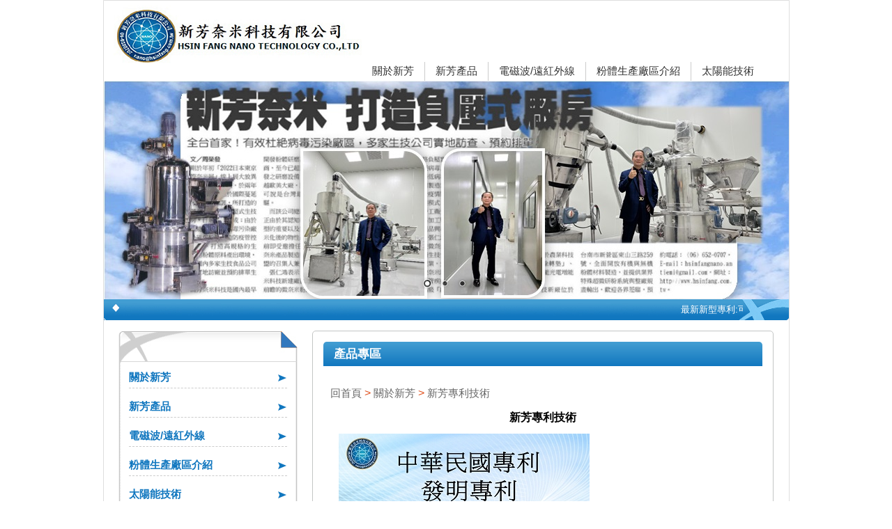

--- FILE ---
content_type: text/html; Charset=utf-8
request_url: http://www.hsinfang.com.tw/ec99/ushop30351/GoodsDescr.asp?category_id=58&parent_id=0&prod_id=0001
body_size: 21342
content:
<head>
<meta http-equiv="Content-Language" content="zh-tw">
<meta http-equiv="Content-Type" content="text/html; charset=utf-8">

<style type="text/css">
.copyright {  font-size: 8pt; color:#808080; line-height: 13pt; letter-spacing: 1pt; font-weight: normal}
</style>

<link rel="alternate" type="application/rss+xml" title="好康快訊" href="/ShareFile/rss.asp">

<script>if(location.href.toLowerCase().indexOf("default.asp")!=-1) location.href="/";</script>

<base href="//www.hsinfang.com.tw/ec99/ushop30351/" />  
<title>消除電磁波轉換成遠紅外線之塗料專利 - 新芳專利技術 - 關於新芳 - 新芳奈米科技有限公司</title>
<meta name="description" content="有機與無機粉體材料製造,代工研磨,抗輻射遠紅外線及微奈米產品,珍珠粉 ">
<meta name="keywords" content="新芳奈米輻射除轉墊,EMI,抗輻射,遠紅外線,貝詩娜,代工磨粉,微奈米肥料,電磁波,奈米,珍珠粉,磨粉機,太陽能增能 ">
<meta name="AUTHOR" content="">
<meta name="ROBOTS" content="INDEX, FOLLOW">
<!-- Global Site Tag (gtag.js) - Google Analytics -->
<script async src="https://www.googletagmanager.com/gtag/js?id=UA-174147232-66"></script>
<script>
  window.dataLayer = window.dataLayer || [];
  function gtag(){dataLayer.push(arguments);}
  gtag('js', new Date());

  gtag('config', 'UA-174147232-66');
</script>

<link rel="SHORTCUT ICON" href="/ShareFile/images/hi.ico" />
<link rel="bookmark icon" href="/ShareFile/images/hi.ico" />
<link rel="icon" href="/ShareFile/images/hi.ico" /> 

<script type="text/javascript" src="//code.jquery.com/jquery-latest.min.js"></script>
<link href="/ec99/css/shopping_tabs.css" rel="stylesheet" type="text/css">
<script language="javascript" src="/ec99/js/shopping_tabs.js"></script>


<script language="javascript" src="/ShareFile/Valid.js"></script>
<link href="StoreCss.css" rel="stylesheet" type="text/css">
<link href="font.css" rel="stylesheet" type="text/css">
<link href="style.css" rel="stylesheet" type="text/css">
<link rel="stylesheet" href="themes/default/default.css" type="text/css" media="screen" />
<link rel="stylesheet" href="script/nivo-slider.css" type="text/css" media="screen" />
<link rel="stylesheet" href="script/style.css" type="text/css" media="screen" />
</head>
<body>
<div class="wrap">
	<div class="header">
	<ul><li class="logo"><a href='/'><img src='/ecsme0351/Store/OwnImage/LOGO_370x103.png' border='0'></a></li>
    <li class="space">123</li>
    <li  class="topbtn">	<link rel="stylesheet" href="styleX.css" type="text/css" media="screen, projection"/>		
	<script type="text/javascript" src="/sharefile/js/jquery-1.3.1.min.js"></script>	
	<script type="text/javascript" language="javascript" src="/sharefile/js/jquery.dropdownPlain.js"></script>
<div><ul class='dropdown'><li><a href='ShowCategory.asp?category_id=71'>關於新芳</a><ul class='sub_menu'><li><a href='ShowCategory.asp?category_id=76'>新芳介紹</a></li><li><a href='ShowCategory.asp?category_id=77'>新芳努力的成果</a></li><li><a href='ShowCategory.asp?category_id=58'>新芳專利技術</a></li><li><a href='ShowCategory.asp?category_id=81'>新芳榮譽獎章</a></li><li><a href='ShowCategory.asp?category_id=69'>量測資料庫</a></li><li><a href='ShowCategory.asp?category_id=53'>產品簡報</a></li><li><a href='ShowCategory.asp?category_id=62'>nano tech 2022東京奈米展海報專區</a></li><li><a href='ShowCategory.asp?category_id=59'>活動花絮</a></li><li><a href='ShowCategory.asp?category_id=80'>聯絡新芳</a></li></ul></li><li><a href='ShowCategory.asp?category_id=75'>新芳產品</a><ul class='sub_menu'><li><a href='javascript: void(0)' style='cursor:default;'>special super micron mill</a></li><li><a href='javascript: void(0)' style='cursor:default;'>Super micron Pearl Powder </a></li><li><a href='javascript: void(0)' style='cursor:default;'>Cardiovascular Disease Prevention and Control </a></li><li><a href='javascript: void(0)' style='cursor:default;'>Nano Fertilizers</a></li><li><a href='javascript: void(0)' style='cursor:default;'>EM wave elimination and far-infrared conversion pad </a></li><li><a href='javascript: void(0)' style='cursor:default;'>Solar Energy Boosting Materials</a></li><li><a href='javascript: void(0)' style='cursor:default;'>Neo Ionic Catalyst </a></li><li><a href='ShowCategory.asp?category_id=83'>遠紅外線、抗電磁波材料</a></li><li><a href='ShowCategory.asp?category_id=67'>新芳超微竹炭</a></li><li><a href='ShowCategory.asp?category_id=61'>微奈米肥料系列</a></li><li><a href='ShowCategory.asp?category_id=63'>新芳超微珍珠粉</a></li><li><a href='ShowCategory.asp?category_id=84'>消除電磁波轉換成遠紅外線塗料</a></li><li><a href='ShowCategory.asp?category_id=64'>新芳超微活性離子鈣</a></li></ul></li><li><a href='ShowCategory.asp?category_id=72'>電磁波/遠紅外線</a><ul class='sub_menu'><li><a href='ShowCategory.asp?category_id=79'>抗電磁波材料</a></li><li><a href='ShowCategory.asp?category_id=78'>遠紅外線材料</a></li><li><a href='ShowCategory.asp?category_id=87'>吸收電磁波轉換遠紅外線產品</a></li></ul></li><li><a href='ShowCategory.asp?category_id=70'>粉體生產廠區介紹</a><ul class='sub_menu'><li><a href='ShowCategory.asp?category_id=102'>負壓廠區介紹</a></li><li><a href='ShowCategory.asp?category_id=60'>研粉機介紹</a></li><li><a href='ShowCategory.asp?category_id=92'>研磨範圍及規格</a></li><li><a href='ShowCategory.asp?category_id=86'>代工研磨/粉體介紹</a></li><li><a href='ShowCategory.asp?category_id=68'>研粉Q&A</a></li></ul></li><li><a href='ShowCategory.asp?category_id=88'>太陽能技術</a><ul class='sub_menu'><li><a href='ShowCategory.asp?category_id=89'>太陽能專利</a></li></ul></li></ul></div></li>

    </ul></div>
    <!--五輪播-->

      <div class="slider-wrapper theme-default">
      <div id="slider" class="nivoSlider"> 
			<!--<img src="" border=0 > -->
			<!--div style="border:solid 0px red;"><img src="/ecsme0351/store/AdImage/HsinFang2022news0624AA.jpg" border=0></div-->
			<img src="/ecsme0351/store/AdImage/HsinFang2022news0624AA.jpg" border=0>
			
			<!--<img src="" border=0 > -->
			<!--div style="border:solid 0px red;"><img src="/ecsme0351/store/AdImage/cover2.jpg" border=0></div-->
			<img src="/ecsme0351/store/AdImage/cover2.jpg" border=0>
			
			<!--<img src="" border=0 > -->
			<!--div style="border:solid 0px red;"><img src="/ecsme0351/store/AdImage/cover3.jpg" border=0></div-->
			<img src="/ecsme0351/store/AdImage/cover3.jpg" border=0>
			 </div>
</div>
    <div class="scroll-top"><marquee scrollamount='2' scrolldelay='5' direction= 'left' width='100%' onmouseover="this.stop()"
onmouseout="this.start()" class="marquee_top">最新新型專利:可提升電能轉換率之太陽能板   /  新芳公司沒有任何未上市的股票，也沒有駐大陸的法定代理人  /  粉絲團已正式成立 歡迎大家按讚分享及留下寶貴意見</marquee></div>
<div class="main-content">
<ul>
	<li class="L-content"><img src="images/left_top.jpg" width="259" height="46"><div style="background:url(images/left_bg.jpg) repeat; margin:auto; text-align:center;">
	<table border="0" width="100%" cellspacing="1" cellpadding="0">
	<tr><td class=lefmenu><a href=ShowCategory.asp?category_id=71  class='lef'>關於新芳</a></td></tr><tr><td class=lefmenu><a href=ShowCategory.asp?category_id=75  class='lef'>新芳產品</a></td></tr><tr><td class=lefmenu><a href=ShowCategory.asp?category_id=72  class='lef'>電磁波/遠紅外線</a></td></tr><tr><td class=lefmenu><a href=ShowCategory.asp?category_id=70  class='lef'>粉體生產廠區介紹</a></td></tr><tr><td class=lefmenu><a href=ShowCategory.asp?category_id=88  class='lef'>太陽能技術</a></td></tr>
	<!--<tr><td class=leftmenu><br><a href='/' class='lef'>回首頁</a></td></tr>-->
	<tr><td class="leftmenu"><a href="Javascript:history.go(-1)" class="cate_return">回上一頁</a></td></tr>
	
	</table>

			<!--<img src="" border=0 > -->
			<!--div style="border:solid 0px red;"><img src="/ecsme0351/store/AdImage/tel.jpg" border=0></div-->
			<img src="/ecsme0351/store/AdImage/tel.jpg" border=0>
			
			<!--<img src="" border=0 > -->
			<!--div style="border:solid 0px red;"><img src="/ecsme0351/store/AdImage/e.mail.jpg" border=0></div-->
			<img src="/ecsme0351/store/AdImage/e.mail.jpg" border=0>
			</div><img src="images/left_bottom.jpg" width="259" height="12"></li>
    <li class="page-content"><h4 class="title01">產品專區</h4>
<div style="padding:5px 10px 10px ;">

<style type="text/css">
.simple_mode {
    font-size: 13px;
	color:#333333;
	line-height: 23px;
}
</style>

<link href="/ShareFile/css/cart.css" media="screen" rel="Stylesheet" type="text/css" />

<script src="/ShareFile/js/scriptaculous.js?load=effects,dragdrop,controls"></script>
<script type="text/javascript" src="/ShareFile/js/cart.js?partnerid="></script> 

<script type="text/javascript" src="/ShareFile/js/video_play.js"></script>


<body >
<center>
<p align='left'><!-- 新芳專利技術 --><span itemscope="" itemtype="http://data-vocabulary.org/Breadcrumb"><a href='Default.asp' class='level_home' itemprop='url'><span itemprop='title'>回首頁</span></a></span> <font class='level_1'>&gt;</font> <span itemscope="" itemtype="http://data-vocabulary.org/Breadcrumb"><font class='class_catname'><a href='ShowCategory.asp?category_id=71' class='level_category' itemprop='url'><span itemprop='title'>關於新芳</span></a></font></span> <font class='level_1'>&gt;</font>  <span itemscope="" itemtype="http://data-vocabulary.org/Breadcrumb"><font class='class_this'><a href='ShowCategory.asp?category_id=58' class='level_category' itemprop='url'><span itemprop='title'>新芳專利技術</span></a></font></span></p> <!-- if block:1 begin-->
	
<script>
	var hasOImg=true
	var current_obj
	function getImg(obj,oImgPath){
		if (current_obj!=obj){
			current_obj=obj
			if (obj.id=='img_oImg')
				hasOImg=false
			else{
				if(hasOImg){
					obj.src=oImgPath;
					obj.width="360";
				}
				else
					obj.src="/ecsme0351/Store/images/lackicon.jpg";
			}
		}
	}
</script>


<style>
	.sys_icon{此網頁為非VIP會員瀏覽介面，VIP會員請至會員登入帳號，將享有完整芳療資訊。非VIP會員可申請成為VIP會員，加入VIP會員請點選。

	vertical-align:text-bottom;
	}
</style>

<H3><font class='cattitle'>新芳專利技術</font></H3>
<!-- 產品說明開始 -->


<script>

	var	status_audio=0;
	var	status_video=0;
	
	function play(player,src,obj,type){
		var status=(type==1?status_audio:status_video)
		player.src=src;
		if(status==0){
			player.play();
			obj.alt=(type==1?'停播音樂':'停播影片');
			if (type==1)
				status_audio=1;
			else
				status_video=1;
		}
		else{
			player.stop();
			obj.alt=(type==1?'播放音樂':'播放影片');
			if (type==1)
				status_audio=0;
			else
				status_video=0;
		};
		player.hidden=((type==1 || status_video==0)?true:false);
	}
	
</script> <!-- if block:1 else-->

<TABLE border=0 cellpadding=10 style="display:" class=product_parserTable>
<TR>


	<TD align="center" valign="top"  >
	
 		   <div align='center' id='image'><img  prod_name='消除電磁波轉換成遠紅外線之塗料專利' act='add' alt='消除電磁波轉換成遠紅外線之塗料專利' title='消除電磁波轉換成遠紅外線之塗料專利' class='prod_img' id='prod_0001' border=0 src='/ecsme0351/Store/bImages/s-I582183.jpg'></div><div style='display:none'><embed src='/ecsme0351/Store/Media/' autostart=false hidden=true id=audio_player></embed></div>
		<div align="left" style="border:solid 0 red;width:100%">
		
		<table border=0 width="60%">
			<tr><td>
		
		</td><td nowrap><!--<font color=>音樂</font> -->
		</td><td width=15%></td>
		
		<td>
		    
		</td><td nowrap><!--<font color=>影片</font> -->
		</td>
		
		<td width=15%></td>
		<td valign=top><a href='/ShareFile/player.asp?type=1&src=/ecsme0351/Store/oImages/b_I582183-ok.jpg' target='_blank'><img id=zoom_img src='https://ufileweb.hiwinner.tw/ShopShareImg/zoom_on.gif' border=0 alt='看原圖' ></a></td><td nowrap><!--<font color=>看原圖</font> -->
		</td>
		</tr></table>
		</div>
		

	</TD>
	<TD valign=middle width=220 align="left" class="pd_td_cls" >
	
		<hr size=1><font class="goodstext">消除電磁波轉換成遠紅外線之塗料專利</font><hr size=1>
	 <font class='prodid_num'>  </font>                    <!--代碼-->
	 <font class='clicknum_num'>  </font> <br><p><table border=0 cellpadding=0 cellspacing=0><tr><form name=sessionform><input type=hidden name=ShopSession id=ShopSession  value=''><input type=hidden name=buttonSession id=buttonSession  value=''></form><form action='/MainFile/ShopCar.asp' method=post onsubmit='return openwindow(this);' name=prodlist><input type=hidden name=code value='0001'><input type=hidden name=isSale value='0'><input type=hidden name=PlusBuyItem ><input type=hidden name=buyClass value=''><input type=hidden name=oldbuyClass value=''><input type=hidden name='buttonClass' value=''><input type=hidden name='answeryesno' value=''><input type=hidden name=isSafeQty value='False'><input type=hidden name=SafeQty value='0'><input type=hidden name=prodName value='消除電磁波轉換成遠紅外線之塗料專利'><input type=hidden name=limnum value='0'><input type=hidden name=tu value='7'><td><div style='float:none'><table border=0 cellspacing=0 cellpadding=0></table></div><p></td></tr></form></table>
	
	<table cellpadding="0" cellspacing="0" margin="0">
	<tr><td>
	
	</td></tr>
	<tr><td>
	<!--mark by john 20090323 HR align=left width=100 SIZE=1 -->
	
	</td></tr>
	<tr><td>
	
	</td></tr>
	</table>
	
	</TD>
</TR>
</table>
<table width='100%' border=0 class='GoodsDescrBody'><tr><td colspan=2><table border='0' cellspacing='1' cellpadding='0' width='100%' class='GoodsDescrBody2'><tr><td class='alltext'><span style="font-size:18px;"><span style="font-family:新細明體;"><span style="color: rgb(0, 0, 0);"><strong>以下為專利摘要<br />
本發明係有關於一種消除電磁波轉換成遠紅外線之塗料，係主要將複數不規則形狀導電體、微粒電磁波吸收體、遠紅外線粉體與黏著劑均勻混合製成塗料，以塗佈於電器產品外殼、建築物牆面、墊體、衣物等物件上，利用其不規則形狀導電體將電磁波攔阻與遮蔽後，再由微粒電磁波吸收體將攔阻之電磁波其電能吸收，並轉換為熱能能量後，繼激發遠紅外線粉體發出對人體有益之遠紅外線能量，且依此形成良好散熱功能，據此，俾達到將對人體有害電磁波，轉換成助益人體之遠紅外線能量之保健效果者。</strong><br />
<img alt="" src="/hipershop/ecsme0351/store/F3/I582183353.jpg" style="width: 700px; height: 963px;" /></span></span></span><br />
<span style="color:#FF0000;"><span style="font-size:20px;"><u style="margin: 0px; padding: 0px; border: 0px; outline: 0px; vertical-align: baseline; background: transparent;"><strong style="margin: 0px; padding: 0px; border: 0px; outline: 0px; vertical-align: baseline; background: transparent;">遠紅外線健康防護手機保護殼X1 中科院遠紅外線放射率報告<br />
<img alt="" src="/hipershop/ecsme0351/store/F3/手機殼350.jpg" style="width: 700px; height: 963px;" /></strong></u></span></span><br />
<br />
<span style="font-family:新細明體;"><span style="font-size:22px;"><a href="http://www.hsinfang.com.tw/hipershop/ecsme0351/store/F3/%E6%B6%88%E9%99%A4%E9%9B%BB%E7%A3%81%E6%B3%A2%E8%BD%89%E6%8F%9B%E6%88%90%E9%81%A0%E7%B4%85%E5%A4%96%E7%B7%9A%E4%B9%8B%E5%A1%97%E6%96%99%20%E5%B0%88%E5%88%A9%E5%85%AC%E5%A0%B1.pdf" style="font-size: 15px; margin: 0px; padding: 0px; border: 0px; outline: 0px; vertical-align: baseline; background: transparent; text-decoration-line: none; font-family: Arial, Helvetica, sans-serif; color: rgb(102, 102, 102); text-align: -webkit-center;"><u style="margin: 0px; padding: 0px; border: 0px; outline: 0px; vertical-align: baseline; background: transparent;"><strong style="margin: 0px; padding: 0px; border: 0px; outline: 0px; vertical-align: baseline; background: transparent;">消除電磁波轉換成遠紅外線之塗料 專利公報</strong></u></a><br />
<br />
<a href="http://www.hsinfang.com.tw/hipershop/ecsme0351/store/F3/%E6%B6%88%E9%99%A4%E9%9B%BB%E7%A3%81%E6%B3%A2%E8%BD%89%E6%8F%9B%E6%88%90%E9%81%A0%E7%B4%85%E5%A4%96%E7%B7%9A%E4%B9%8B%E5%A1%97%E6%96%99%E5%B0%88%E5%88%A9%E5%85%AC%E5%91%8A%E6%9C%AC.pdf" style="font-size: 15px; margin: 0px; padding: 0px; border: 0px; outline: 0px; vertical-align: baseline; background: transparent; text-decoration-line: none; font-family: Arial, Helvetica, sans-serif; color: rgb(102, 102, 102); text-align: -webkit-center;"><u style="margin: 0px; padding: 0px; border: 0px; outline: 0px; vertical-align: baseline; background: transparent;"><strong style="margin: 0px; padding: 0px; border: 0px; outline: 0px; vertical-align: baseline; background: transparent;">消除電磁波轉換成遠紅外線之塗料專利公告本</strong></u></a></span></span><br />
<br />
&nbsp;</td></tr></table></td></tr></TABLE>   <!--產品說明-->
 <!-- if block:1 end-->


</center>
</body>

<div id='end_showTime' style='display:none'>2026/1/21 下午 06:13:32</div>
<script>
 if (document.getElementById("select_frame")) {
  if (document.getElementById("select_frame").value>0) {
	  if (document.getElementById("").style.top=="0px") {
		abc.width=document.getElementById("").width;
		abc.height=document.getElementById("").height; 
		var obj=document.getElementById(""); 
				} 
		}
	else
      {
		 chg(0);
      }	
	  //alert(document.getElementById("").width);
    				adj(); 	
					}
				
	function chg(x){	    
		var obj=document.getElementById("");				  
		if (x!=0) {
		  for (i=1;i<=7;i++) {
		    if (i==x) {
		    abc.src=""+x+".jpg"; }
			}
		  abc.width=obj.width*1.2;
	      abc.height=obj.height*1.2; 
		}
		else
		{ 		
		 var   img=new   Image();   
         img.src="/ecsme0351/Store/bImages/s-I582183.jpg";
		 abc.width=img.width;
	     abc.height=img.height;  }
        adj();
	}			
	function adj() {	   
	   var basW=document.getElementById("abc").width;
	   var basH=document.getElementById("abc").height;
	   var imgW=document.getElementById("").width;
	   var imgH=document.getElementById("").height;
	   document.getElementById("").style.left=(basW-imgW)/2;
	   document.getElementById("").style.top=(basH-imgH)/2;
	}			
</script> 
</div></li>
   
</ul>
</div>
</div>
<div class="footer">


<table border="0" cellspacing="1" cellpadding="2" width="100%">
  <tr> 
    <td class="copyright" align="center">&nbsp;</td>
  </tr>
 <tr> 
    <td class="copyright" align="center"><span id=srpmt>
	
	</span></td>
  </tr>
  
  
  <tr> 
    <td class="copyright" align="center">
	<table border=0><tr>
	<td align=center class="copyright">
	新芳奈米科技有限公司　地址：臺南市新營區東山三路259號(鄰近東山五路)
	</td>
	<td>
		
	</td></tr></table>
	</td>
  </tr>
  
  <tr> 
    <td class="copyright" align="center">電話：06 6520707　傳真：06-6534890　<a href="http://ushop30351.ec99.tw/ec99/ushop30351/advice.asp" target=_blank></a></td>
  </tr>
  
  <tr>
  	<td class="copyright" align="center"><table><tr><td align=right class="copyright">
	系統平台提供 <a href='http://hiwinner.hinet.net/' title='HiNet 網路開店 企業建站' target=_blank>HiNet 網路開店．企業建站</a>　版權所有‧請勿轉載	
	</td>
  </tr></table>
	 </td>
  </tr>
  <tr> 
    <td class="copyright" align="center">&nbsp;</td>
  </tr>


</table>
<div id='end_showTime' style='display:none'>2026/1/21 下午 06:13:32</div>
</div>
<script type="text/javascript" src="script/jquery-1.7.2.js"></script> 
<script type="text/javascript" src="script/jquery.easing.1.3.js"></script> 
<script type="text/javascript" src="script/jquery.nivo.slider.pack.js"></script> 
<script type="text/javascript">
    $(window).load(function() {
        $('#slider').nivoSlider({
				animSpeed: 500,
			pauseTime:5000,
			});
    });
    </script>
     <script type="text/javascript">
function iEsc(){ return false; }
function iRec(){ return true; }
function DisableKeys() {
if(event.ctrlKey || event.shiftKey || event.altKey) {
window.event.returnValue=false;
iEsc();}
}
document.ondragstart=iEsc;
document.onkeydown=DisableKeys;
document.oncontextmenu=iEsc;
if (typeof document.onselectstart !="undefined")
document.onselectstart=iEsc;
else{
document.onmousedown=iEsc;
document.onmouseup=iRec;
}
function DisableRightClick(qsyzDOTnet){
if (window.Event){
if (qsyzDOTnet.which == 2 || qsyzDOTnet.which == 3)
iEsc();}
else
if (event.button == 2 || event.button == 3){
event.cancelBubble = true
event.returnValue = false;
iEsc();}
}
</script>
</body>
</html>


--- FILE ---
content_type: text/css
request_url: http://www.hsinfang.com.tw/ec99/css/shopping_tabs.css
body_size: 294
content:
.hiwinner_shopping_tab {
	/*clear: left;
	width: 400px;*/
	margin: -16px 0;
}
ul.shoppig_tabs li {
	float: left;
	overflow: hidden;
	position: relative;
	margin-bottom: -1px;
}
ul.shopping_tabs li {
	float: left;
	overflow: hidden;
	position: relative;
	margin-bottom: -1px;
}


--- FILE ---
content_type: text/css
request_url: http://www.hsinfang.com.tw/ec99/ushop30351/StoreCss.css
body_size: 5547
content:
.css_none { font-family:"Arial"}
.lefmenu {
	text-decoration: none;
	padding: 5px 15px;
}
.lefmenus {	color: #e9dfd6;	font-size: 1pt; text-decoration: none;}
.lefmenu br{
	display:none;}
.news {  font-size: 9pt; line-height: 12px; color:#003366; text-decoration: none}


/* ���̷s����(����)------------------------------------------------------------------------------- */
/* ���D */
.newstitle { font-size: 15px; line-height: 1.5; color:#df4c18;}
/* �Ƽ� */
.newsubhead { color:#999;font-size: 15px;}
/* ���e */
.newsmain {  font-size: 13px; line-height: 1.5; color:#515151; text-decoration: none}
/* ���̷s����(���e------------------------------------------------------------------------------- */


/* FOOTER ------------------------------------------------------------------------------------ */
.copyright {  font-size: 10pt; color:#515151; line-height: 14pt; letter-spacing: 1pt; font-weight: normal}
.copyright a {  font-size: 10pt; color:#df4c18; line-height: 14pt; letter-spacing: 1pt; font-weight: normal}
.copyright a:hover {  font-size: 10pt; color:#8d8d8d; line-height: 14pt; letter-spacing: 1pt; font-weight: normal}

.copy{ background-image:url(images/default_15.jpg); background-position:top; background-repeat:repeat-x;}
.goodslist {  font-size: 9pt; line-height: normal; color: #362424}
.goodstitle { font-size: 12pt; color:#59181c; font-weight: bold; text-decoration: none}

.weeklylist {   font-size: 10pt; color:#000000; line-height: 13pt; letter-spacing: 1pt; list-style-type: disk}
.weekly00 {  font-size: 10pt; line-height: 13pt; color:#FF0000; text-decoration: line-through}
.weekly01 {  font-size: 10pt; color:#000000; line-height: 13pt; letter-spacing: 1pt; text-decoration: none}
.weekly02 {  font-size: 10pt; color:red; line-height: 13pt; letter-spacing: 1pt; text-decoration: none}
.weeklyintro {  font-size: 9pt; line-height: 10pt; color:#362424; text-decoration: none}
a.weeklytitle:link {  font-size:10pt; color:#004040; text-decoration: underline; font-weight: bold}


/* ���ӫ~�]�w------------------------------------------------------------------------------------ */
/* �W�� */
.goodsitem {  font-size: 11pt; color:#515151; line-height: 15pt; text-decoration: none; font-weight: normal}
.goodsitem a{  font-size: 11pt; line-height: 15pt; color: #039; text-decoration: none; font-weight: normal}
.goodsitem a:hover{  font-size: 11pt; line-height: 15pt; color: #333; text-decoration: none; font-weight: normal}
/* �W��-�ԲӤ��Э� */
.goodstext {  font-size: 11pt; color:#df4c18;  text-decoration: none}
/* ²�� */
.goodsmain {  font-size: 9pt; line-height: 13pt; color:#666666; font-weight: normal}
/* �S��(���B) */
.goodscost {font-size:10pt; color:#df4c18; font-weight:bold;font-family:Verdana;line-height: 12pt;}
/* ����(���B) */
.goodscostd {  font-size: 10pt; line-height: 13pt; color:#515151; text-decoration: line-through; font-weight: normal;}
.goodsinput {border:0px solid #0E1F69;background-color: #ECEDEC;font-size:8pt;color:#0E1F69}
.goodsfeature {  font-size: 10pt; line-height: 13pt; color:#0000CC}
.goodscolor { color:#cccccc}
/* �S��(���B) */
.goodsDescrcost { color:#df4c18;}
/* ���ӫ~�]�w------------------------------------------------------------------------------------ */


.ordertitle { font-size:10pt; color:#000000; background-color: #EAFFA9}
.orderitem { font-size:10pt; color:#000000}
.ordermain { font-size:10pt; color:#000000}
.orderunder { font-size:10pt; color:#000000; background-color: #FFFFCC}

<!--�]���O-->
.scroll {
	font-size: 13px !important;
	color:#FFF;
	border: none #d69c42; width: 890px;  }
.marquee_top{
 width:890px!important;

 color:#FFFFFF!important;
 clip:rect(0px 890px 20px 10px) !important;

}
<!--�]���O_�H�W�T�Ӽe��+�C�ⳣ�n��-->


.scrollitem {
}
.searcmodel {  font-size: 9pt;; color: #787878; text-decoration: none; background: #ffffff}
.searchsubmit {  font-size: 9pt}
/*a.lef:hover {	color: #ebfcf0;}
a.lef:link  {
	color: #ebfcf0;
	text-decoration: none;
	line-height: 20px;
	font-size: 12px;
}*/
a.color:link  {  color: #FF0066; text-decoration: underline}


<!--�s���C��(�Ӽh�ԲӤ��Ы���A:link�n�bGoodsDescr.asp + ShowCategory.asp + ShowGoods.asp�����ݩʳ]�w)-->

A:link { COLOR:#666;	TEXT-DECORATION: none;}
A:visited {	COLOR:#666;	TEXT-DECORATION: none;}
A:hover { COLOR:#df4c18;}
A:active {	COLOR:#666; TEXT-DECORATION: none}

/* �p���ڭ�(�W�l.EMAIL) */
.main {  font-size: 9pt; line-height: 13pt; letter-spacing: 1pt; color:#515151;}
.main2 {  font-size: 11pt; line-height: 15pt}
.main3 {  font-size: 10pt; line-height: 13pt}
.f11pt {  font-size: 11pt; line-height: 13pt}
.detail {  font-size: 11pt; line-height: 13pt}
.detail2  {  font-size: 11pt; color:blue; line-height: 13pt}
.weeklytitle {  font-size: 10pt; font-weight: bold; color: #004040; text-decoration: none}
.hotsale-123 {  font-size: 10pt; color: #228686; text-decoration: line-through}
.page-grey1 {  font-size: 9pt; color: #999999}
.alltext {  font-size: 9pt; line-height: 16pt; color: #000000;font-family:"Arial"}



 
 

.text {
	font-family: Arial, Helvetica, sans-serif;
	font-size: 9pt;
	line-height: 20pt;
	color: #333333;
}
.purple {
	font-family: Arial, Helvetica, sans-serif;
	font-size: 9pt;
	line-height: 16pt;
	color: #611760;
}

img {border:0px;}

.title_webName{    
    font-family:"Verdana";
	color: #FFF;
	text-decoration: none;
	line-height: 1px;
	font-size: 1px;
	
	}


a.cate_return:link  {
	display:none;
	}
	



--- FILE ---
content_type: text/css
request_url: http://www.hsinfang.com.tw/ec99/ushop30351/font.css
body_size: 4656
content:
 <!--���b�C��-->
BODY {	SCROLLBAR-FACE-COLOR: #cdcdcd; SCROLLBAR-HIGHLIGHT-COLOR: #cdcdcd; SCROLLBAR-SHADOW-COLOR: #ffffff; SCROLLBAR-3DLIGHT-COLOR: #fffff; SCROLLBAR-ARROW-COLOR: #999ea2; SCROLLBAR-TRACK-COLOR: #999ea2; SCROLLBAR-DARKSHADOW-COLOR: #999ea2
}



.news {  font-size:12px}
.news A:link{
	color:#4a98f8; text-decoration: underline}
.news A:visited{
	color:#660066; text-decoration: underline}
.news A:hover{
	color:#8cd6fd; text-decoration: none}

.menu {
}
.menu A:link{
text-decoration: none; color: #000099
}
.menu A:visited{
text-decoration: none; color: #990099
}
.menu A:hover{
text-decoration: underline; color: #FF6600
}

.top {
	font-size:12px
}
.top A:link{
	color:#4B4032
; text-decoration: underline}
.top A:visited{
	color:#660000
; text-decoration: underline
}
.top A:hover{
	color:#4eb6ff
; text-decoration: none
}
/* �p���ڭ�(�e��) */
.content-2 {
	font-size:15px; color:#515151;
	line-height:1.5;
}
.content-2 A:link{
	color:#666666
}
.content-2 A:visited{
	color:#636363
}
.content-2 A:hover{
	color:red
}.big {  font-size: 15px}

<!--newa-�̷s�������s���C��-->
a.headlineA {COLOR:#666;	TEXT-DECORATION:none; font-size:12px; line-height:20px;}
a.headlineA:link {COLOR:#666666;	TEXT-DECORATION:none; font-size:12px; line-height:20px;}
a.headlineA:visited {COLOR:#666666 ; TEXT-DECORATION:none; font-size:12px; line-height:20px;}
a.headlineA:hover {COLOR:#df4c18 ;TEXT-DECORATION:underline; font-size:12px; line-height:20px;}
a.headlineA:active {COLOR:#666666 ;TEXT-DECORATION:none; font-size:12px; line-height:20px;} 
 
 
<!--�̷s����--4�䳣�n��-->
.HeadLineMove{
    font-size: 13px;
	color:#666;
	line-height: 20px!important;
	width: 300px!important;
}
 	
.HeadLineMoveA:link{
    font-size: 13px;
	color:#666;
	line-height: 20px!important;
	width: 300px!important;
	text-decoration:none;
}

.HeadLineMoveA:visited{
    font-size: 13px;
	color:#666;
	line-height: 20px!important;
	width: 300px!important;
	text-decoration: none;
}

.HeadLineMoveA:hover{
    font-size: 13px;
	color:#217cc2;
	line-height: 20px!important;
	width: 300px!important;
}

.HeadLineMoveA:active{
    font-size: 13px;
	color:#666;
	line-height: 20px!important;
	width: 300px!important;
	text-decoration: none;
}

 
 <!--�̷s����--�H�U��䪺�e�n��W���|��]��e-->

.HeadLinePlayer{

   position:absolute;

   width:310px !important;

   height:160px !important;

   clip:rect(0px 190px 130px 0px) !important; 

}



.HeadLineMoveLayer{

  position:absolute;

  width:310px !important;

  height:160px !important;

  line-height:25px; 

}

 <!--�̷s����-->
 
 
 

.div {
	font-size: 12px;
}
.DailyGoodsIntro {
	color: #666666;
	font-size: 12px;
	line-height: 16px;



}
.DailyGoodsName {
	color: 59181c;
	font-size: 15px;

}
.DailyGoodsName01 {
	color:#000;
	font-size: 15px;

}
.DailyOnsaleTitle {
	font-size: 13px;
	font-weight: bolder;
	color: #990000;
}
.DailyOnsale {
	font-size: 13px;
	font-weight: bolder;
	color: #FF0000;
}
td {
	font-size: 12px;
}
a {
	font-size: 12px;
}
.OnsalePrice {
	font-size: 13px;
	font-weight: bolder;
	color: #000000;
	
}

A.lef:hover { background:#B5E3FF;}
A.lef:link  {color:#1177BF; text-decoration: none; line-height: 30px;height:30px; font-size: 15px;
border-bottom:1px dashed #ccc; display:block; font-family:Arial, Helvetica, sans-serif; font-weight:bold;
background:url(images/icon.png) no-repeat right center;}



/* -�ƹ��a��ѻ���-----------------------------*/
.ShowProdIntro{
 background:#ffffcc !important;
 border:1px solid black !important;
 padding:4px !important;
 font-family:verdana !important;
 font-size:12px !important;
 filter:progid:DXImageTransform.Microsoft.Gradient(GradientType=0, StartColorStr=#6666FF, EndColorStr=#ffffff) !important;
 vertical-align:middle !important;
}

.LS{
font-size:12px !important;
color: #FF00FF !important;
}

.cattitle1    {
font-family:"Verdana"; 
	color: #796a57;	
	font-size: 12pt; 
	text-decoration: none;
	font-weight: bold;}
	
.FORM_TXT { font-family:Arial, Helvetica, sans-serif; font-size:12px; line-height:20px; color:#FFF;}
/* ���ҼӼh------------------------------------------------------------------------------------ */
.level_home { color:#666666; text-decoration:none;}/* �^���� */
.level_1 { color:#df4c18;}/* �b�Y�Ÿ�> */
.level_category { color:#666666; text-decoration:none;}/* ���~���� */

.navi a,.navi_22 a,.navi_24 a{ text-decoration:none; font-size:15px;}
.navi a:hover,.navi_22 a:hover,.navi_24 a:hover{ color:#069;}

--- FILE ---
content_type: text/css
request_url: http://www.hsinfang.com.tw/ec99/ushop30351/style.css
body_size: 4133
content:
@charset "utf-8";
/* CSS Document */
html, body, div, span, applet, object, iframe, h1, h2, h3, h4, h5, h6, p, blockquote, pre, a, abbr, acronym, address, big, cite, code, del, dfn, em, font, img, ins, kbd, q, s, samp, small, strike, strong, sub, sup, tt, var, b, u, i, center, dl, dt, dd, ol, ul, li, fieldset, form, label, legend {
	margin: 0;
	padding: 0;
	border: 0;
	outline: 0;
	font-size: 100%;
	vertical-align: baseline;
	background: transparent;
}
ol, ul {
	list-style: none;
}

body{
	margin:0;
	padding:0;
	font-family:"微軟正黑體", Arial;}
.wrap{
	width:983px;
	margin:0 auto 6px ;
	border:1px solid #dedede;
	background:url(images/wrap-bg.jpg) no-repeat right bottom;
	border-radius:0 0 8px 8px;
	overflow:hidden;}
.header{
	  height: 115px;}

.header ul{
	margin:0;
	padding:0;}

.header ul li{
	float:left;}
.logo img{
	

}
.space{
	margin-left:88px;
	text-indent:-9999;
	}

.topbtn2  a{
	line-height:90px;
	color:#444;
	text-decoration:none;
	padding:6px 15px ;
	font-size:15px;
	font-family:"微軟正黑體", Arial;
	}
.scroll-top{
	background:url(images/Marquee.jpg) no-repeat;
	height:30px;
	padding:0 27px;
	font-size:13px;
	line-height:30px;}
.main-content{}
.main-content ul{
	margin:15px 0;
	padding:0;}
.main-content ul li{
	float:left;}
.L-content{
	width:259px;
	display:block;
	margin:0 20px 20px ;}
.L-content div img{
	margin:5px 0;}
.M-content{
	width:320px;
	min-height:230px;
	display:block;
	margin-right:20px ;
	border:1px solid #c4c6c5;
	border-radius:5px;}
.M-content h4{
	display:block;
	font-size:15px;
background: #429dd2; /* Old browsers */
background: -moz-linear-gradient(top,  #429dd2 3%, #1177bf 100%); /* FF3.6+ */
background: -webkit-gradient(linear, left top, left bottom, color-stop(3%,#429dd2), color-stop(100%,#1177bf)); /* Chrome,Safari4+ */
background: -webkit-linear-gradient(top,  #429dd2 3%,#1177bf 100%); /* Chrome10+,Safari5.1+ */
background: -o-linear-gradient(top,  #429dd2 3%,#1177bf 100%); /* Opera 11.10+ */
background: -ms-linear-gradient(top,  #429dd2 3%,#1177bf 100%); /* IE10+ */
background: linear-gradient(to bottom,  #429dd2 3%,#1177bf 100%); /* W3C */
filter: progid:DXImageTransform.Microsoft.gradient( startColorstr='#429dd2', endColorstr='#1177bf',GradientType=0 ); /* IE6-9 */


	padding:6px 15px;
	color:#FFF;
	margin-bottom:10px;
	border-radius:5px 5px 0 0;}

.R-content img{
	width:320px;
	display:block;
	height:230px;
	margin-right:20px ;
	border:1px solid #c4c6c5;
	border-radius:5px;}

.page-content{
	width:630px !important;
	overflow:hidden;
	min-height:380px;
	display:block;
	margin-right:20px ;
	padding:15px;
	margin-bottom:20px;
	border:1px solid #c4c6c5;
	border-radius:5px;}
.page-content img{
	max-width:630px;}
.title01{
color:#fff;
display:block;
	font-size:17px;

	padding:6px 15px;
background: #429dd2; /* Old browsers */
background: -moz-linear-gradient(top,  #429dd2 3%, #1177bf 100%); /* FF3.6+ */
background: -webkit-gradient(linear, left top, left bottom, color-stop(3%,#429dd2), color-stop(100%,#1177bf)); /* Chrome,Safari4+ */
background: -webkit-linear-gradient(top,  #429dd2 3%,#1177bf 100%); /* Chrome10+,Safari5.1+ */
background: -o-linear-gradient(top,  #429dd2 3%,#1177bf 100%); /* Opera 11.10+ */
background: -ms-linear-gradient(top,  #429dd2 3%,#1177bf 100%); /* IE10+ */
background: linear-gradient(to bottom,  #429dd2 3%,#1177bf 100%); /* W3C */
filter: progid:DXImageTransform.Microsoft.gradient( startColorstr='#429dd2', endColorstr='#1177bf',GradientType=0 ); /* IE6-9 */

	margin-bottom:10px;
	border-radius:5px 5px 0 0;}

.HeadLineMoveTd{
	padding:5px 10px;}
.footer{
	width:100%;
	height:150px;
	line-height:176px;
	text-align:center;
	margin: auto;
	border-top:1px solid #d6d6d6; }
#advice_submit,#advice_cancel{
	padding: 8px 10px;
background: #2687C7;
	color:#FFF;
	margin:10px 5px ;
	text-align:center;
	border-radius:5px;}
.GoodsList_prod_image{
	width:150px;
	margin-bottom:10px;
	display:block;
	border-radius:5px;
	box-shadow:1px 1px 3px #999999;}

--- FILE ---
content_type: text/css
request_url: http://www.hsinfang.com.tw/ec99/ushop30351/script/style.css
body_size: 725
content:
/*===================*/
/*=== Main Styles ===*/
/*===================*/



#dev7link {
    position:absolute;
    top:0;
    left:50px;
    background:url(images/dev7logo.png) no-repeat;
    width:60px;
    height:67px;
    border:0;
    display:block;
    text-indent:-9999px;
	
}

.theme-default #slider {
	/* margin:100px auto 0 auto;*/
	width: 983px; /* Make sure your images are the same size */
	height: 298px; /* Make sure your images are the same size */

	margin: 0 ;
	text-align:center;
}
.theme-pascal.slider-wrapper,
.theme-orman.slider-wrapper {
   /* margin-top:150px;*/
}

/*====================*/
/*=== Other Styles ===*/
/*====================*/
.clear {
	clear:both;
}


--- FILE ---
content_type: application/javascript
request_url: http://www.hsinfang.com.tw/sharefile/js/jquery.dropdownPlain.js
body_size: 391
content:
$$$(function(){

    $$$("ul.dropdown li").hover(function(){
    
        $$$(this).addClass("hover");
        $$$('ul:first',this).css('visibility', 'visible');
    
    }, function(){
    
        $$$(this).removeClass("hover");
        $$$('ul:first',this).css('visibility', 'hidden');
    
    });
    
    $$$("ul.dropdown li ul li:has(ul)").find("a:first").append(" &raquo; ");

});